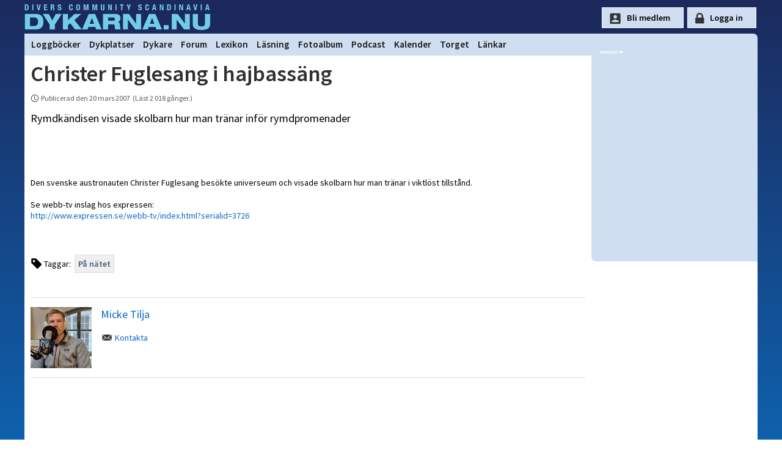

--- FILE ---
content_type: text/html
request_url: https://www.dykarna.nu/dyknyheter/christer-fuglesang-i-hajbassang-427.html
body_size: 15747
content:

<!DOCTYPE html PUBLIC "-//W3C//DTD XHTML 1.0 Transitional//EN" "http://www.w3.org/TR/xhtml1/DTD/xhtml1-transitional.dtd">
<html xmlns="http://www.w3.org/1999/xhtml" xmlns:og="http://ogp.me/ns#" xmlns:fb="https://www.facebook.com/2008/fbml">
<head>
	<link rel="preconnect" href="https://fonts.gstatic.com/" crossorigin>
	<link rel="dns-prefetch" href="https://fonts.gstatic.com/">

	<title>Christer Fuglesang i hajbass&#228;ng | dykarna.nu</title>
	<meta http-equiv="content-type" content="text/html; charset=iso-8859-1" />
	<meta http-equiv="content-language" content="sv-se" />
	<meta name="description" content="Rymdk&#228;ndisen visade skolbarn hur man tr&#228;nar inf&#246;r rymdpromenader" />
	<meta name="robots" content="index,follow" />
	<meta name="viewport" content="width=device-width, initial-scale=1">
	<meta property="og:title" content="Christer Fuglesang i hajbass&#228;ng" />
	<meta property="og:type" content="article" />
	<meta property="og:url" content="https://www.dykarna.nu/dyknyheter/christer-fuglesang-i-hajbassang-427.html" />
	<meta property="og:image" content="https://www.dykarna.nu/banners/dyk-fb.png" />
	<meta property="og:description" content="Rymdk&#228;ndisen visade skolbarn hur man tr&#228;nar inf&#246;r rymdpromenader" />
	<meta property="og:site_name" content="dykarna" />
	<meta property="fb:admins" content="dykarna" />
	<meta property="fb:app_id" content="221513726042" />
	
	<link rel="alternate" type="application/rss+xml" href="/rss/news.xml" title="dykarna.nu - Nyheterna" />
	<link rel="alternate" type="application/rss+xml" href="/rss/forum.xml" title="dykarna.nu - Forum" />
	<link rel="alternate" type="application/rss+xml" href="/rss/dykplats.asp" title="dykarna.nu - Dykplatser" />
	<link rel="stylesheet" href="https://fonts.googleapis.com/css?family=Source+Sans+Pro:200,200i,300,300i,400,400i,600,600i" >
	<link rel="stylesheet" type="text/css" href="/css/main2025.css?u=53" media="screen" />
	
	
	<link rel="stylesheet" type="text/css" href="/includes/greybox/2/css/lightboxmin.css" />
	<link rel="canonical" href="/dyknyheter/christer-fuglesang-i-hajbassang-427.html" />
	<link rel="image_src" href="https://www.dykarna.nu/banners/dyk-fb.png" />
	<link rel="apple-touch-icon" sizes="180x180" href="/img/apple-icon-180x180.png">
	<link rel="apple-touch-icon" sizes="152x152" href="/img/apple-icon-152x152.png">
	<link rel="apple-touch-icon" href="/img/apple-icon-120x120.png">

	<script type="text/javascript" src="/js/page_functions.js"></script>
	
	<script type="text/javascript">
	  var _gaq = _gaq || [];
	  _gaq.push(['_setAccount', 'UA-970935-1']);
	  _gaq.push(['_trackPageview']);

	  (function() {
		var ga = document.createElement('script'); ga.type = 'text/javascript'; ga.async = true;
		ga.src = ('https:' == document.location.protocol ? 'https://' : 'http://') + 'stats.g.doubleclick.net/dc.js';
		var s = document.getElementsByTagName('script')[0]; s.parentNode.insertBefore(ga, s);
	  })();
	</script>

	<!-- Google tag (gtag.js) GA4 -->
<script async src="https://www.googletagmanager.com/gtag/js?id=G-YYNPX5D7JS"></script>
	<script>
	  window.dataLayer = window.dataLayer || [];
	  function gtag(){dataLayer.push(arguments);}
	  gtag('js', new Date());

	  gtag('config', 'G-YYNPX5D7JS');
	</script>
</head>

<body>

<div id="page">
	<div id="top">
		<div id="toplogo" onclick="location.href='/'"></div><div class="topnav"><a href="javascript:void(0);" class="icon" onclick="showMainMenu()">
    <i class="fa fa-bars"></i>
  </a></div>

		
		<div id="loginform" style="float:right;height:40px;padding-top:12px;color:#fff;font-size:12px;">
		<input type="button" style="" id="signup-btn" value="Bli medlem" onclick="document.location=document.location.href='/register.asp';return">
		<input type="button" style="" id="loginsubmit" value="Logga in" onclick="document.location=document.location.href='/login?referer=https://www.dykarna.nu/storys/text.asp?textId=427';return">
			<!--<form method="post" action="/raw_data/login.asp" name="loginform">
				Namn:<input class="loginform" type="text" name="UserName" value=""	 />&nbsp;Lösen:<input class="loginform" type="password" maxlength="35" name="Password" value="" />
				<input type="hidden" name="referer" value="https://www.dykarna.nu/storys/text.asp?textId=427" />
				<div id="loginlayer" style="display:none" onmouseover="setVisibility('loginlayer', 'inline');">
					<input onClick="alert('Viktigt!\nVäljer du detta alternativ sparas ditt lösenord i klartext på din dator.\nVälj endast detta om endast du har tillgång till denna dator.')" type="checkbox" name="rememberMe" value="rememberMe"  />Kom ihåg mig
				</div>
				<input id="loginsubmit" type="submit" value="Logga in" onmouseover="setVisibility('loginlayer', 'inline');" />				
			</form>-->
		</div>
		
		
		
	</div>

	<div id="menycontainer">
	
<link rel="stylesheet" href="https://cdnjs.cloudflare.com/ajax/libs/font-awesome/4.7.0/css/font-awesome.min.css">
<style>

</style>


<div class="topnav" id="myTopnav">
	<div id="menuLeft" style="float:left;padding-left:4px;">	
		
		<a href="/dyknyheter/2026/" style="display:none;" class="mobileShow">Dyknyheter</a>
		<a href="/dyklogg/">Loggböcker</a>
		<a href="/dykplatser/">Dykplatser</a>
		<a href="/dykare/">Dykare</a>
		<a href="/forum/">Forum</a>
		<a href="/lexicon/">Lexikon</a>
		<a href="/storys/">Läsning</a>
		<a href="/fotoalbum/">Fotoalbum</a>
		<!--<a href="/webb-tv/">Webb-TV</a>-->
		<a href="/pod/">Podcast</a>
		<a href="/kalender/">Kalender</a>
		<a href="/torget/">Torget</a>
		<a href="/links/">Länkar</a>
	</div>
		<div class="mobileShow" style="float:right;display:none;padding-right:20px"">
			
				<div class="icon-lock" style="height:25px;padding-left:18px;"><a href="/login.asp?referer=https://www.dykarna.nu/storys/text.asp?textId=427">Logga in</a></div>
				
		</div>
		
 
</div>


<script>
function showMainMenu() {
  var x = document.getElementById("myTopnav");
  if (x.className === "topnav") {
    x.className += " responsive";
  } else {
    x.className = "topnav";
  }
}
</script>

	</div>
	
	<div id="middle">
		<div id="main">
	
		

		<div class="storytext" style="overflow:hidden;">
			
			<h1 class="storyheadline">Christer Fuglesang i hajbass&#228;ng</h1>
			<p><span class="icon_clock publisheddate">Publicerad den 20 mars 2007&nbsp; (Läst 2 018 gånger.)</span></p>
			<h2 class='storyteaser'>Rymdkändisen visade skolbarn hur man tränar inför rymdpromenader</h2>
			<br /><br />
			<iframe src="https://www.facebook.com/plugins/like.php?href=https%3A%2F%2Fwww.dykarna.nu%2Fdyknyheter%2Fchrister-fuglesang-i-hajbassang-427.html&amp;locale=sv_SE&amp;layout=standard&appId=153482878074612&amp;width=&amp;show_faces=false&amp;action=like&amp;size=large&amp;colorscheme=light&amp;font&amp;height=35" scrolling="no" frameborder="0" style="border:none; overflow:hidden; width:99%; height:35px;" allowTransparency="true" allow="autoplay; clipboard-write; encrypted-media; picture-in-picture; web-share"></iframe>
			<!--<iframe src="https://www.facebook.com/plugins/share_button.php?href=https%3A%2F%2Fwww.dykarna.nu%2Fdyknyheter%2Fchrister-fuglesang-i-hajbassang-427.html&amp;locale=sv_SE&layout=button_count&size=large&appId=153482878074612&width=110&height=28" width="110" height="28" style="border:none;overflow:hidden" scrolling="no" frameborder="0" allowfullscreen="true" allow="autoplay; clipboard-write; encrypted-media; picture-in-picture; web-share"></iframe>-->
			<br /><br />
			
			<p class="storytext">Den svenske austronauten Christer Fuglesang besökte universeum och visade skolbarn hur man tränar i viktlöst tillstånd.<br />
<br />
Se webb-tv inslag hos expressen:<br />
<a href="http://www.expressen.se/webb-tv/index.html?serialid=3726" rel="nofollow" target="_blank">http://www.expressen.se/webb-tv/index.html?serialid=3726</a></p><br /><br />
			<span class="icon_tagg">Taggar: &nbsp;</span><a class="tag" href="allt-om/p%E5-n%E4tet.html">På&nbsp;nätet</a> 
			
			<div style="display:flex;border-top:1px solid rgb(222, 222, 222);border-bottom:1px solid rgb(222, 222, 222);clear:both;padding:15px;padding-left:0px;margin-top:35px;margin-bottom:15px;">
				
				
					<img style="float:left;max-height:100px;" src="/userPhotos/thumb_large/1.jpg" alt="Micke Tilja">
				
				
				<div style="float:left;margin-left:15px;">
					<a style="font-size: 18px" href="/dykare/1.html">Micke Tilja</a><br /><br />
				<!-- mail-->
				
					<span class="icon_mail">
						<a onclick="setVisibility('layer_mailform', 'inline');">Kontakta</a>
					</span>
					<div class="hiddenlayer" style="max-width:80%; margin-left:-40px;" id="layer_mailform"><span class="icon_close" onclick="setVisibility('layer_mailform', 'none');"></span><br /><br />Du m&#229;ste vara inloggad f&#246;r att skicka mail!</div>
				</div>
			</div>
			
		</div>
		
		
	
				
                <center>
				
				<div class="mobileShow" style="display:none;"><span class="publisheddate">ANNONS</span><center>		<span onclick="window.open('/links/openpage.asp?linkId=1566&amp;addId=126&amp;url=https://www.gasbolaget.se/')"><img class="rightbanner" src="/banners2/126.gif?" width="" height="" alt="" /></span><br />
</center><hr /></div>
				<div class="mobileHide">
				<script async src="https://pagead2.googlesyndication.com/pagead/js/adsbygoogle.js"></script>
				
				<ins class="adsbygoogle"
					 style="display:inline-block;min-width:400px;max-width:728px;width:100%;height:90px"
					 data-ad-client="ca-pub-3129298861918846"
					 data-ad-slot="2381371416"
					 data-full-width-responsive="true"></ins>
				<script>
					 (adsbygoogle = window.adsbygoogle || []).push({});
				</script>
				</div>
               
	            </center>
				<br />
				
                  
			<div class="blueheadlinebox">Tidigare nyheter</div>
				
				<div class="nyhetspuff">
				
						<p style="float:right; padding-left:5px;" ><img style="max-height:63px;" src="/storys/images/thumb/426.jpg" alt="Världens längsta grottsystem funnet" /></p>
					2007-03-19<br />
						
					<span class="icon_pil">
						<strong><a href="varldens-langsta-grottsystem-funnet-426.html">Världens längsta grottsystem funnet</a></strong>
					</span><br />
					Engelsmannen Steve Bogaerts och tysken Robbie Schmittner har upptäckt en översvämmad passage som förbinder två redan kända grottsystem i Mexiko.

De ..&#187;<br />	

				</div>				
				
				<div class="nyhetspuff">
				2007-03-16<br />
						
					<span class="icon_pil">
						<strong><a href="bogserbat-pa-grund-pa-vastkusten-425.html">Bogserbåt på grund på Västkusten</a></strong>
					</span><br />
					Det var strax efter klockan 15 på fredagen som bogserbåten "Bohus" fick maskinhaveri utanför Käringön.
  - Efter det så drev den upp på grund väster ..&#187;<br />	

				</div>				
				
				<div class="nyhetspuff">
				2007-03-16<br />
						
					<span class="icon_pil">
						<strong><a href="oljan-fran-finnbirch-snart-bargad-424.html">Oljan från Finnbirch snart bärgad</a></strong>
					</span><br />
					Fartyget ligger på 83 meters djup, och att tömma dess tankar på olja är inte okomplicerat. Uppdraget utförs av det norska multipurpose-fartyget Edda Freya, ..&#187;<br />	

				</div>				
				
				<div class="nyhetspuff">
				
						<p style="float:right; padding-left:5px;" ><img style="max-height:63px;" src="/storys/images/thumb/423.jpg" alt="Vivitars nya undervattenskamera" /></p>
					2007-03-13<br />
						
					<span class="icon_pil">
						<strong><a href="vivicam-6200w-423.html">Vivitars nya undervattenskamera</a></strong>
					</span><br />
					ViviCam 6200W på 6.0 Mega Pixel, har ett slimmat format med sina mått på 118x71x36 mm och väger bara 230 gram, utan batterier. Kameran har en 2 tums lcd-skärm ..&#187;<br />	

				</div>				
				
				<br />
				<a href="/dyknyheter/2026/">Fler nyheter &#187;</a>&nbsp;&nbsp;&nbsp;<span class="icon_mail"> <a rel="nofollow" href="&#109;&#097;&#105;&#108;&#116;&#111;&#058;&#119;&#101;&#098;&#109;&#097;&#115;&#116;&#101;&#114;&#064;&#100;&#121;&#107;&#097;&#114;&#110;&#097;&#046;&#110;&#117;?subject=Tips">Tipsa oss &#187;</a></span>
 
		</div>

	<div id="rightbanners">
		<div id="ad_ico"></div>
			<div style="min-height:300px">
				<span onclick="window.open('/links/openpage.asp?linkId=1566&amp;addId=126&amp;url=https://www.gasbolaget.se/')"><img class="rightbanner" src="/banners2/126.gif?" width="" height="" alt="" /></span><br />
		<span onclick="window.open('/links/openpage.asp?linkId=&amp;addId=185&amp;url=https://www.vrakdykarpensionatet.se?utm_source=dykarna_nu&amp;utm_medium=banner&amp;utm_campaign=right-banner&amp;content=logo')"><img class="rightbanner" src="/banners2/185.png?" width="" height="" alt="" /></span><br />
		<span onclick="window.open('/links/openpage.asp?linkId=&amp;addId=194&amp;url=https://adventer.se/nyhetsbrev/?utm_source=dykarna_nu&amp;utm_medium=banner&amp;utm_campaign=right-banner&amp;content=dyk-in-i-nya-aventyr')"><img class="rightbanner" src="/banners2/194.png?" width="" height="" alt="" /></span><br />

		</div>
			<!--<div style="margin-top:3px;width:250px;height:150px;background:white;margin:0 auto;">
				<script async src="https://pagead2.googlesyndication.com/pagead/js/adsbygoogle.js"></script>
				
				<ins class="adsbygoogle"
					 style="display:inline-block;width:250px;height:150px"
					 data-ad-client="ca-pub-3129298861918846"
					 data-ad-slot="3718503813"></ins>
				<script>
					 (adsbygoogle = window.adsbygoogle || []).push({});
				</script>
			</div>-->
				
				
			
		</div> 	
	</div>

</div>
	<div id="footer">
		<div id="footercontent" style="max-width:980px;margin:0 auto 0px auto;">
			<div style="float:left;width:33%;padding:10px;line-height:180%">
				<strong>INFORMATION OM DYKARNA.NU</strong><br />
				<a href="/info.asp">Om dykarna.nu</a><br />
				<a href="/faq.asp">Vanliga frågor och svar</a><br />
				<a href="/om-oss/villkor.asp">Medlemsvillkor &amp; Cookies</a><br />
				<a href="/om-oss/kontakt.asp">Kontakta oss</a><br />
			</div>
			
			<div style="float:left;width:50%;padding:10px;line-height:180%">
				<strong>ANNONSERING | SAMARBETE</strong><br />
				<a href="/om-oss/annonsera.asp">Annonsera</a><br />
				<a href="/banners/banners.asp">Länka till oss</a><br />
				<a href="/s/helpers">Sponsorer</a><br />
			</div>
			
			<div style="float:left;width:55%;margin:7px;margin-top:10px;">
				<img class="linklook" style="margin-right:10px;" onclick="window.open('https://www.facebook.com/dykarna')" alt="facebook" src="/img/bootstrap/facebook.svg" height="32" width="32" />
				<img class="linklook" style="margin-right:10px;" onclick="window.open('https://www.youtube.com/user/dykarnanu')" alt="youtube" src="/img/bootstrap/youtube.svg" height="32" width="32" />
				<!--<img class="linklook" style="margin-right:10px;" onclick="window.open('https://twitter.com/dykarnanu')" alt="twitter" src="/img/bootstrap/twitter.svg" height="32" width="32" />-->
				<img class="linklook" style="margin-right:10px;" onclick="window.open('https://instagram.com/dykarna')" alt="instagram" src="/img/bootstrap/instagram.svg" height="32" width="32" />
			</div>
			
			<div style="padding:9px;clear:left;margin-top:40px;">
			<hr />
				Copyright &copy; 1999-2026 dykarna punkt nu AB | Sajten om dykning, av dykare, för dykare.
			</div>
		</div>
	</div>


<script type="text/javascript" src="/includes/greybox/2/js/lightbox-plus-jquery.min.js"></script>

</body>
</html>


--- FILE ---
content_type: text/html; charset=utf-8
request_url: https://www.google.com/recaptcha/api2/aframe
body_size: 267
content:
<!DOCTYPE HTML><html><head><meta http-equiv="content-type" content="text/html; charset=UTF-8"></head><body><script nonce="53zdNlazUPSMlKJTLFGppw">/** Anti-fraud and anti-abuse applications only. See google.com/recaptcha */ try{var clients={'sodar':'https://pagead2.googlesyndication.com/pagead/sodar?'};window.addEventListener("message",function(a){try{if(a.source===window.parent){var b=JSON.parse(a.data);var c=clients[b['id']];if(c){var d=document.createElement('img');d.src=c+b['params']+'&rc='+(localStorage.getItem("rc::a")?sessionStorage.getItem("rc::b"):"");window.document.body.appendChild(d);sessionStorage.setItem("rc::e",parseInt(sessionStorage.getItem("rc::e")||0)+1);localStorage.setItem("rc::h",'1769021193185');}}}catch(b){}});window.parent.postMessage("_grecaptcha_ready", "*");}catch(b){}</script></body></html>